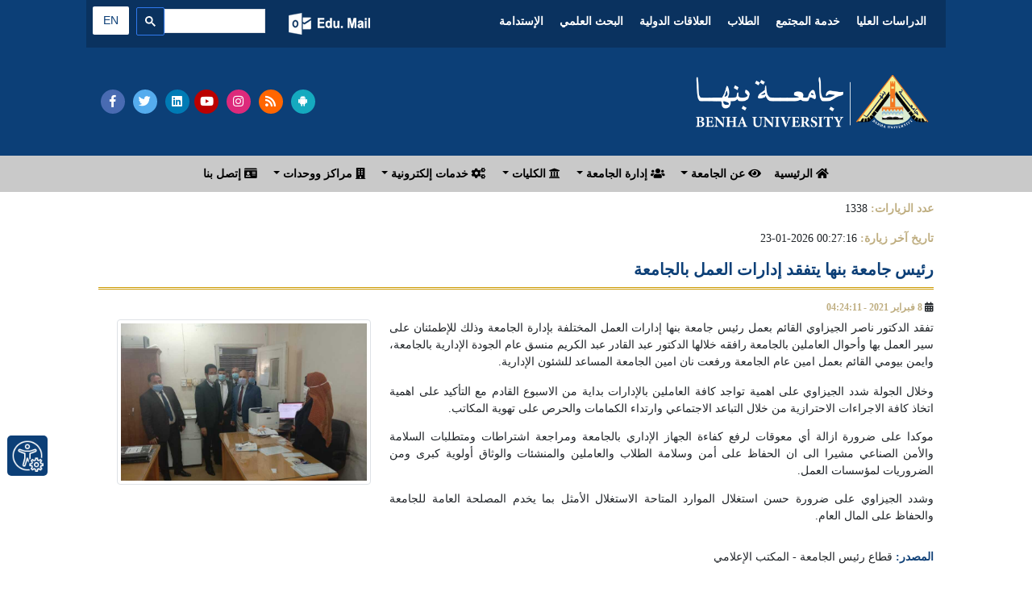

--- FILE ---
content_type: text/css
request_url: https://staticfresp.bu.edu.eg/css/CustomStyle.css
body_size: 3257
content:
body{
    font-family:Tajawal !important;
    direction:rtl!important;
    font-size:14px!important;
    text-align:justify!important
}
.lg-on{
    direction:ltr!important
}
.imgD{
    width:100%;
    max-height:321px!important;
    min-height:320px!important
}
.carousel-inner iframe,.carousel-inner img{
    width:100%;
    max-height:251px;
    min-height:250px;
    margin:5px auto;
    border:5px solid #80808080
}
.slider-background{
    background-image:url(https://staticfresp.bu.edu.eg/img/BU.jpg);
    background-repeat:no-repeat;
    background-size:100%;
    background-position:center
}
.carousel-indicators li{
    border-radius:50%
}
@media (max-width:600px){
    .min-text{
        min-height:100px
    }
    .slider-dir{
        flex-direction:column-reverse!important
    }
    .carousel-inner p,.carousel-inner ul{
        visibility:hidden;
        display:none
    }
    .imgD{
        width:100%;
        max-height:251px!important;
        min-height:250px!important
    }
    .menu-justify{
        justify-content:start!important
    }
}
@media (max-width:992px){
    .min-text{
        min-height:100px
    }
    .slider-dir{
        flex-direction:column-reverse!important
    }
    .carousel-inner p,.carousel-inner ul{
        visibility:hidden;
        display:none
    }
    .imgD{
        width:100%;
        max-height:251px!important;
        min-height:250px!important
    }
    .slider-background{
        background-size:auto
    }
    .menu-justify{
        justify-content:start!important
    }
}
.carousel-inner p{
    padding-top:10px;
    color:#fff;
    font-weight:400;
    text-align:justify
}
.carousel-inner ul{
    color:#fff;
    font-weight:400;
    text-align:justify
}
.carousel-inner h4{
    font-size:16px
}
h4{
    font-size:16px;
    color:#b11587
}
.btn{
    font-size:14px!important;
    cursor:pointer
}
.mbtn{
    border-bottom-left-radius:0;
    border-top-left-radius:0;
    border-top-right-radius:0;
    box-shadow:1px 1px 1px 0 #afafaf;
    border-bottom-right-radius:10px;
    border-top:0
}
.bgDark{
    background-color:#0c3f77
}
.text-dblue{
    color:#0c3f77
}
.text-bold{
    font-weight:700
}
.menu-font{
    font-family:Almarai,sans-serif
}
.bgDarkT{
    background-color:rgba(0,0,0,.2)
}
.bgLight{
    background-color:#c9c9c9
}
.bgLightT{
    background-color:#c9c9c954
}
.btn-social{
    font-size:15px;
    width:30px;
    height:30px;
    text-align:center;
    text-decoration:none;
    margin:5px 3px;
    vertical-align:middle;
    padding:5px;
    display:inline-block!important;
    -webkit-border-radius:100%;
    -moz-border-radius:100%;
    border-radius:100%
}
.btn-social:hover{
    text-decoration:none
}
.facebook{
    background:#496bb2;
    color:#fff;
    border:solid 2px #496bb2
}
.facebook:hover{
    background:0 0;
    color:#fff;
    border:solid 2px #496bb2
}
.twitter{
    background:#55acee;
    color:#fff;
    border:solid 2px #55acee
}
.twitter:hover{
    background:0 0;
    color:#fff;
    border:solid 2px #55acee
}
.google{
    background:#eb5e4c;
    color:#fff;
    border:solid 2px #eb5e4c
}
.google:hover{
    background:0 0;
    color:#fff;
    border:solid 2px #eb5e4c
}
.youtube{
    background:#b00;
    color:#fff;
    border:solid 2px #b00
}
.youtube:hover{
    background:0 0;
    color:#fff;
    border:solid 2px #b00
}
.instagram{
    background:#dd2a7b;
    color:#fff;
    border:solid 2px #dd2a7b
}
.instagram:hover{
    background:0 0;
    color:#fff;
    border:solid 2px #dd2a7b
}
.rss{
    background:#f60;
    color:#fff;
    border:solid 2px #f60
}
.rss:hover{
    background:0 0;
    color:#fff;
    border:solid 2px #f60
}
.linkedin{
    background:#007bb5;
    color:#fff;
    border:solid 2px #007bb5
}
.linkedin:hover{
    background:0 0;
    color:#fff;
    border:solid 2px #007bb5
}
.android{
    background:#15aabf;
    color:#fff;
    border:solid 2px #15aabf
}
.android:hover{
    background:0 0;
    color:#fff;
    border:solid 2px #15aabf
}
.langAr,.langFr{
    background:#fff;
    color:#0c3f77;
    border-radius:2px;
    font-family:-apple-system,BlinkMacSystemFont,"Segoe UI",Roboto,"Helvetica Neue",Arial,sans-serif,"Apple Color Emoji","Segoe UI Emoji","Segoe UI Symbol","Noto Color Emoji"
}
.langAr:hover,.langFr:hover{
    background:0 0;
    color:#fff;
    font-family:-apple-system,BlinkMacSystemFont,"Segoe UI",Roboto,"Helvetica Neue",Arial,sans-serif,"Apple Color Emoji","Segoe UI Emoji","Segoe UI Symbol","Noto Color Emoji"
}
.mail{
    background:url(https://staticfresp.bu.edu.eg/img/Outlook365.png);
    display:flex;
    width:113px;
    height:27px
}
.mail:hover{
    background:url(https://staticfresp.bu.edu.eg/img/Outlook365_2.png)
}
.dir-left{
    direction:ltr
}
.dropdown-menu ul{
    padding-left:5px;
    padding-right:0
}
.dropdown-menu p{
    text-align:right;
    font-weight:normal
}
.dropdown-menu ul li{
    list-style:none;
    font-size:.8rem;
    padding:3px 0;
    text-align:right;
    font-weight:normal
}
.dropdown-menu ul li a{
    color:#212529
}
.dropdown-item{
    font-weight:normal;
    padding: .25rem 1rem;
}
.dropdown-menu ul li a:hover{
    color:#0056b3;
    text-decoration:none
}
.dropdown-item:hover{
    color:#0056b3
}
.dropdown-toggle{
    white-space:normal;
    text-align:justify
}
.navbar-light .navbar-nav .nav-link{
    color:#000
}
.navbar-nav li{
    font-size:14px
}
.carousel-control-next,.carousel-control-prev{
    width:10%
}
.mega-menu{
    width:700px;
    overflow:hidden;
    padding:5px;
    right:auto!important;
    left:-350%
}
.mega-menu ul{
    padding-left:5px
}
.mega-menu ul li{
    list-style:none;
    font-size:.8rem;
    padding:3px 0
}
@media (max-width:500px){
    .mega-menu{
        width:270px
    }
}
.mega-menu-2{
    width:550px;
    overflow:hidden;
    padding:5px;
    right:auto!important;
    left:-150%
}
.mega-menu-2 ul{
    padding-left:5px
}
.mega-menu-2 ul li{
    list-style:none;
    font-size:.8rem;
    padding:3px 0
}
@media (max-width:500px){
    .mega-menu-2{
        width:270px
    }
}
.menulogo{
    width:32px;
    height:30px;
    padding-top:2px;
    padding-left:2px;
    padding-bottom:2px
}
.dropdown-submenu{
    position:relative
}
.dropdown-submenu>.dropdown-menu{
    top:0;
    right:100%;
    margin-top:-6px;
    margin-right:-1px;
    -webkit-border-radius:0 6px 6px 6px;
    -moz-border-radius:0 6px 6px;
    border-radius:0 6px 6px 6px;
    width:100%;
    text-align:justify
}
.dropdown-item{
    white-space:normal;
    text-align:justify
}
.dropdown-submenu:hover>.dropdown-menu{
    display:block
}
.dropdown-submenu>a:after{
    display:block;
    content:" ";
    float:left;
    width:0;
    height:0;
    border-color:transparent;
    border-style:solid;
    border-width:5px 5px 5px 0;
    border-right-color:#ccc;
    margin-top:5px;
    margin-left:-10px
}
.dropdown-submenu:hover>a:after{
    border-right-color:#000
}
.dropdown-submenu.pull-left{
    float:none
}
.dropdown-submenu.pull-left>.dropdown-menu{
    left:-100%;
    margin-left:10px;
    -webkit-border-radius:6px 0 6px 6px;
    -moz-border-radius:6px 0 6px 6px;
    border-radius:6px 0 6px 6px
}
.sf{
    font-size:.8rem
}
.borderli{
    border:1px solid #0673ba;
    border-radius:5px
}
.borderli:hover{
    background:#e9ecef;
    border-radius:5px;
    color:#0056b3
}
.table td,.table th{
    vertical-align:middle
}
.table-bordered thead td,.table-bordered thead th{
    vertical-align:middle
}
.statical{
    font-size:36px;
    line-height:37px;
    color:#fff
}
.right{
    border:#fff6a0 solid 2px;
    height:120px;
    width:120px;
    border-radius:120px;
    border-top-color:transparent;
    border-left-color:transparent;
    position:absolute;
    transform:rotate(-45deg);
    animation:rota2 1s linear;
    -moz-animation:rota2 1s linear;
    -o-animation:rota2 1s linear;
    -webkit-animation:rota2 1s linear
}
@keyframes rota2{
    from{
        transform:rotate(-225deg)
    }
    to{
        transform:rotate(-45deg)
    }
}
@-o-keyframes rota2{
    from{
        transform:rotate(-225deg)
    }
    to{
        transform:rotate(-45deg)
    }
}
@-moz-keyframes rota2{
    from{
        transform:rotate(-225deg)
    }
    to{
        transform:rotate(-45deg)
    }
}
@-webkit-keyframes rota2{
    from{
        transform:rotate(-225deg)
    }
    to{
        transform:rotate(-45deg)
    }
}
.left{
    border:#fff6a0 solid 2px;
    height:120px;
    width:120px;
    border-radius:120px;
    border-bottom-color:transparent;
    border-right-color:transparent;
    position:absolute;
    transform:rotate(315deg);
    animation:rota 2s linear;
    -o-animation:rota 2s linear;
    -moz-animation:rota 2s linear;
    -webkit-animation:rota 2s linear
}
@keyframes rota{
    from{
        transform:rotate(-45deg)
    }
    to{
        transform:rotate(315deg)
    }
}
@-o-keyframes rota{
    from{
        transform:rotate(-45deg)
    }
    to{
        transform:rotate(315deg)
    }
}
to{
    transform:rotate(315deg)
}
to{
    transform:rotate(315deg)
}
.middle{
    color:#0987bc;
    font-size:18px;
    display:flex;
    align-items:center;
    justify-content:center;
    flex-direction:column;
    width:130px;
    height:130px;
    position:relative;
    z-index:4
}
.count{
    font-size:18px;
    font-weight:700;
    color:#fff6a0
}
.footers a{
    padding:5px;
    margin: 5px;
}
 .footers h4{
    color:#bfae81;
    font-weight:700;
    font-size:18px
}
.text-white,.text-white a{
    color:#fff
}
.nav>li>a{
    position:relative;
    display:block;
    padding:10px 15px;
    padding-top:10px;
    padding-bottom:10px
}
.nav-pills>li>a{
    border-radius:4px
}
.nav-stacked>li>a{
    padding-bottom:6px;
    padding-top:6px;
    color:#0c3f77;
    border-bottom:#fff solid 1px
}
.nav-stack>li>a{
    padding:6px 2px
}
.nav-stacked>li>a:hover{
    background-color:#0c3f77;
    color:#fff;
    text-decoration:none
}
.nav-stack>li>a:hover{
    background-color:transparent;
    color:#337ab7;
    text-decoration:underline;
    text-decoration:none
}
.s-title{
    background-color:#0c3f77;
    padding:10px 1px;
    color:#fff;
    text-align:center;
    border-top-right-radius:5px;
    border-top-left-radius:5px;
    margin-bottom:2px
}
.separator{
    border-bottom:solid 5px #0c3f77
}
.date-wrapper{
    color:#fff;
    text-align:center;
    margin:20px 0;
    border-bottom:2px solid #0c3f77;
    width:50px;
    font-size:16px;
    display:block;
    align-items:center
}
.date-wrapper .date-m{
    border-radius:5px 5px 0 0;
    padding:5px 5px;
    text-transform:uppercase;
    font-weight:700;
    background:#0c3f77;
    font-size:12px;
    line-height:1;
    display:block
}
.date-wrapper .date-d{
    font-size:16px;
    line-height:1;
    padding:4px 0;
    background:#fff;
    color:#343331;
    display:block
}
.img-rounded{
    padding-bottom:10px;
    max-height:150px;
    margin:auto
}
.card{
    border:0
}
.media-body{
    margin:10px
}
.media-body h4{
    font-size:18px;
    font-weight:700;
    padding-top:5px
}
.list-inline span{
    font-size:14px;
    font-weight:700;
    color:#bfae81
}
.media img{
    margin-bottom:10px;
    max-height:150px
}
.nav-tabs{
    border-bottom:2px solid #0c3f77
}
.nav-tabs>li{
    width:20%;
    text-align:center;
    word-wrap:normal
}
.nav-tabs>li.active>a,.nav-tabs>li>a:hover{
    border:none;
    color:#0c3f77;
    background:#c9c9c9;
    border-radius:0;
    margin-right:0;
    margin-left:1px
}
.nav-tabs .nav-item.show .nav-link,.nav-tabs .nav-link.active{
    color:#fff;
    background-color:#0c3f77;
    border-color:#dee2e6 #dee2e6 #fff;
    border-bottom-color:#fff;
    border-bottom:0
}
.carousel-indicators li{
    width:10px;
    height:10px
}
.gold{
    color:#bfae81
}
.menu-justify{
    justify-content:center
}
.border-gold{
    border-top:1px solid #bfae81
}
.border-bottom-gold{
    border-bottom:1px solid #bfae81
}
.link-button{
    background:#f9f9f9;
    padding:5px;
    margin:5px;
    border-radius:5px;
    display:inline-block;
    font-weight:700
}
.custom-hr{
    margin-top:.4rem!important;
    margin-bottom:.4rem!important
}

.newsContent h1{
    color:#0c3f77;
    font-size:20px;
    text-align:justify;
    margin-bottom:15px;
    padding-bottom:10px;
    margin-top:15px;
    font-weight:700;
    border-bottom:double #c90
}

.newsContent h2{
    color:#eb8500;
    font-size:19px;
    text-align:justify;
    margin-bottom:20px;
    margin-top:10px;
    font-weight:700
}

.newsContent h3{
    color:#0c3f77;
    font-size:18px;
    text-align:justify;
    margin-bottom:15px;
    margin-top:15px;
    font-weight:700
}

.newsContent h4{
    color:#b11587;
    font-size:17px;
    text-align:justify;
    margin-bottom:15px;
    margin-top:15px;
    font-weight:700
}

.nav-tabs .nav-item{
    font-weight:700
}
dl{
    padding-right:20px
}
dt{
    margin-bottom:.5rem
}
dd{
    margin-bottom:.5rem
}
.table .thead-dark th{
    background:#0c3f77
}
.news-card{
    border:1px solid rgba(0,0,0,.125)
}
.btn-darkblue{
    color:#fff;
    background-color:#0c3f77;
    border-color:#0c3f77
}
.card-title{
    font-weight:700;
    color:#0c3f77
}
#summary p.collapse:not(.show){
    height:45px!important;
    overflow:hidden;
    display:-webkit-box;
    -webkit-line-clamp:2;
    -webkit-box-orient:vertical
}
#summary p.collapsing{
    min-height:55px!important
}
#summary span.collapsed:after{
    content:'المزيد'
}
#summary span:not(.collapsed):after{
    content:'... أقل'
}
.more{
    color:#007bff;
    font-weight:700;
    cursor:pointer
}
.gsc-search-button-v2{
    padding:10px 10px!important
}
.gsc-search-button{
    margin-right:0!important
}
table.gsc-search-box td.gsc-input{
    padding-left:0!important
}
.gsc-control-cse{
    padding:.5rem!important
}
@media (max-width:600px){
    .gsc-input-box{
        padding-top:1px!important;
        padding-bottom:2px!important
    }
    .gsc-control-cse{
        padding-right:0!important;
        padding-left:0!important
    }
}
.content {
    padding-right: 30px;
    padding-left: 30px;
}

/*--------------------------------------------------------------
# Portfolio Section
--------------------------------------------------------------*/
.portfolio .portfolio-filters {
    padding: 0;
    margin: 0 auto 20px auto;
    list-style: none;
    text-align: center;
}

.portfolio .portfolio-filters li {
    cursor: pointer;
    display: inline-block;
    padding: 8px 20px 10px 20px;
    margin: 0;
    font-size: 15px;
    font-weight: 500;
    line-height: 1;
    margin-bottom: 5px;
    border-radius: 50px;
    transition: all 0.3s ease-in-out;
    font-family: var(--heading-font);
}

.portfolio .portfolio-filters li:hover,
.portfolio .portfolio-filters li.filter-active {
    color: var(--contrast-color);
    background-color: var(--accent-color);
}

.portfolio .portfolio-filters li:first-child {
    margin-left: 0;
}

.portfolio .portfolio-filters li:last-child {
    margin-right: 0;
}

@media (max-width: 575px) {
.portfolio .portfolio-filters li {
    font-size: 14px;
    margin: 0 0 10px 0;
}
}

.portfolio .portfolio-item {
    position: relative;
    overflow: hidden;
}

.portfolio .portfolio-item .portfolio-info {
    opacity: 0;
    position: absolute;
    left: 12px;
    right: 12px;
    bottom: -100%;
    z-index: 3;
    transition: all ease-in-out 0.5s;
    background: color-mix(in srgb, var(--surface-color), transparent 10%);
    padding: 15px;
}

.portfolio .portfolio-item .portfolio-info h4 {
    font-size: 18px;
    font-weight: 600;
    padding-right: 50px;
}

.portfolio .portfolio-item .portfolio-info p {
    color: color-mix(in srgb, var(--default-color), transparent 30%);
    font-size: 14px;
    margin-bottom: 0;
    padding-right: 50px;
}

.portfolio .portfolio-item .portfolio-info .preview-link,
.portfolio .portfolio-item .portfolio-info .details-link {
    position: absolute;
    right: 50px;
    font-size: 24px;
    top: calc(50% - 14px);
    color: color-mix(in srgb, var(--default-color), transparent 30%);
    transition: 0.3s;
    line-height: 0;
}

.portfolio .portfolio-item .portfolio-info .preview-link:hover,
.portfolio .portfolio-item .portfolio-info .details-link:hover {
    color: var(--accent-color);
}

.portfolio .portfolio-item .portfolio-info .details-link {
    right: 14px;
    font-size: 28px;
}

.portfolio .portfolio-item:hover .portfolio-info {
    opacity: 1;
    bottom: 0;
}